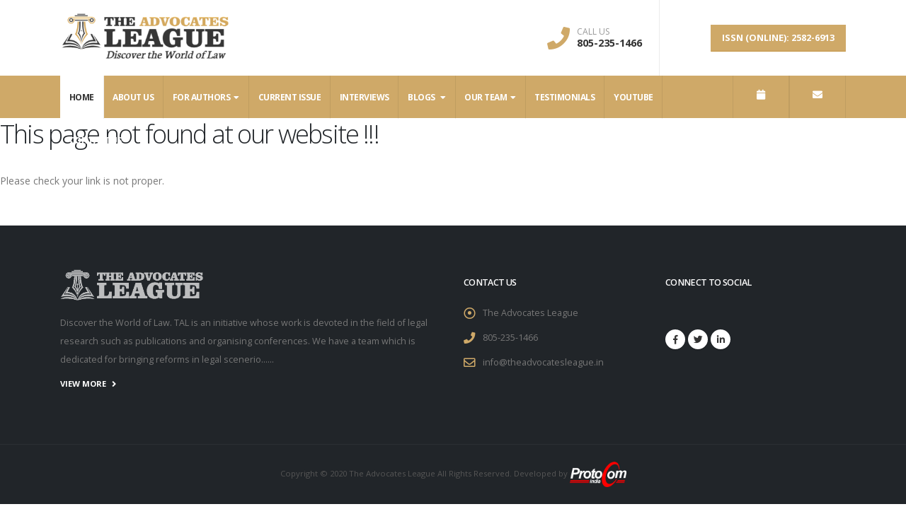

--- FILE ---
content_type: text/html; charset=UTF-8
request_url: https://theadvocatesleague.in/assets/pdf/researches/SWAMI_VIVEKANANDA%EF%BF%BD%EF%BF%BD%EF%BF%BDS_VISION_MESSAGE_TO_YOUTH_by_Shreesh_Pathak.pdf
body_size: 4270
content:



<!DOCTYPE html>
<html>

<head>

	<!-- Basic -->
	<meta charset="utf-8">
	<meta http-equiv="X-UA-Compatible" content="IE=edge">

	<title>The Advocates League welcomes to You</title>

	<meta name="keywords" content="The Advocates League, The Advocates League articles">
	<meta name="description" content="The Advocates League is the best Research and Publication website related to research papers, case studies, academic project works, scholarly articles, academic articles, original or extended version of previously published papers in scholarly journals, and basic advances in the fields of Law and Management. ">
	<meta name="author" content="protocomindia.com">

	<!-- Favicon -->
	<link rel="shortcut icon" href="img/favicon.ico" type="image/x-icon" />
	<link rel="apple-touch-icon" href="img/apple-touch-icon.png">

	<!-- Mobile Metas -->
	<meta name="viewport" content="width=device-width, initial-scale=1, minimum-scale=1.0, shrink-to-fit=no">

	<!-- Web Fonts  -->
	<link href="https://fonts.googleapis.com/css?family=Open+Sans:300,400,600,700,800%7CShadows+Into+Light" rel="stylesheet" type="text/css">

	<!-- Vendor CSS -->
	<link rel="stylesheet" href="https://theadvocatesleague.in/assets/vendor/bootstrap/css/bootstrap.min.css">
	<link rel="stylesheet" href="https://theadvocatesleague.in/assets/vendor/fontawesome-free/css/all.min.css">
	<link rel="stylesheet" href="https://theadvocatesleague.in/assets/vendor/animate/animate.min.css">
	<link rel="stylesheet" href="https://theadvocatesleague.in/assets/vendor/simple-line-icons/css/simple-line-icons.min.css">
	<link rel="stylesheet" href="https://theadvocatesleague.in/assets/vendor/owl.carousel/assets/owl.carousel.min.css">
	<link rel="stylesheet" href="https://theadvocatesleague.in/assets/vendor/owl.carousel/assets/owl.theme.default.min.css">
	<link rel="stylesheet" href="https://theadvocatesleague.in/assets/vendor/magnific-popup/magnific-popup.min.css">

	<!-- Theme CSS -->
	<link rel="stylesheet" href="https://theadvocatesleague.in/assets/css/theme.css">
	<link rel="stylesheet" href="https://theadvocatesleague.in/assets/css/theme-elements.css">
	<link rel="stylesheet" href="https://theadvocatesleague.in/assets/css/theme-blog.css">
	<link rel="stylesheet" href="https://theadvocatesleague.in/assets/css/theme-shop.css">

	<!-- Current Page CSS -->
	<link rel="stylesheet" href="https://theadvocatesleague.in/assets/vendor/rs-plugin/css/settings.css">
	<link rel="stylesheet" href="https://theadvocatesleague.in/assets/vendor/rs-plugin/css/layers.css">
	<link rel="stylesheet" href="https://theadvocatesleague.in/assets/vendor/rs-plugin/css/navigation.css">

	<!-- Demo CSS -->
	<link rel="stylesheet" href="https://theadvocatesleague.in/assets/css/demos/demo-law-firm.css">

	<!-- Skin CSS -->
	<link rel="stylesheet" href="https://theadvocatesleague.in/assets/css/skins/skin-law-firm.css">

	<!-- Theme Custom CSS -->
	<link rel="stylesheet" href="https://theadvocatesleague.in/assets/css/custom.css">

	<!-- Head Libs -->
	<script src="https://theadvocatesleague.in/assets/vendor/modernizr/modernizr.min.js"></script>

	<meta property="og:url" content="https://theadvocatesleague.in/assets/images/law-firm/logo.png" />

	

	<!-- Global site tag (gtag.js) - Google Analytics -->
	<script async src="https://www.googletagmanager.com/gtag/js?id=UA-154197440-1"></script>
	<script>
		window.dataLayer = window.dataLayer || [];

		function gtag() {
			dataLayer.push(arguments);
		}
		gtag('js', new Date());

		gtag('config', 'UA-154197440-1');
	</script>


</head>

<body>

	<div id="fb-root"></div>
	<script async defer crossorigin="anonymous" src="https://connect.facebook.net/en_GB/sdk.js#xfbml=1&version=v6.0"></script>



	<div class="body">
		<header id="header" data-plugin-options="{'stickyEnabled': true, 'stickyEnableOnBoxed': true, 'stickyEnableOnMobile': true, 'stickyStartAt': 118, 'stickySetTop': '-118px', 'stickyChangeLogo': false}">
			<div class="header-body border-color-primary border-top-0 box-shadow-none">
				<div class="header-container container z-index-2">
					<div class="header-row">
						<div class="header-column">
							<div class="header-row">
								<div class="header-logo d-none d-md-block">
									<a href="https://theadvocatesleague.in/">
										<img widthh="243" height="85" data-sticky-width="112" data-sticky-height="37" data-sticky-top="86" src="https://theadvocatesleague.in/assets/images/law-firm/logo.png">
									</a>
								</div>
								<div class="header-logo d-md-none">
									<a href="https://theadvocatesleague.in/">
										<img height="66" src="https://theadvocatesleague.in/assets/images/law-firm/logo.png">
									</a>
								</div>
							</div>
						</div>
						<div class="header-column justify-content-end">
							<div class="header-row h-100">
								<ul class="header-extra-info d-flex h-100 align-items-center">
									<li class="align-items-center h-100 py-4 header-border-right pr-4 d-none d-md-inline-flex">
										<div class="header-extra-info-text h-100 py-2">
											<div class="feature-box feature-box-style-2 align-items-center">
												<div class="feature-box-icon">
													<i class="fa fa-phone text-7 p-relative"></i>
												</div>
												<div class="feature-box-info pl-1">
													<label>CALL US </label>
													<strong><a href="#"> 805-235-1466 </strong>
												</div>
											</div>
										</div>
									</li>
									<li class="align-items-center h-100 py-4">
										<div class="header-extra-info-text h-100 py-2">
											<div class="feature-box feature-box-style-2 align-items-center">
												<div class="feature-box-icon d-none d-sm-block">

												</div>
												<div class="feature-box-info pl-1">

													<a class="btn btn-primary">
														<font color="white"> <b> ISSN (ONLINE): 2582-6913 </b> </marquee>
														</font>
													</a>

												</div>
											</div>
										</div>
									</li>
								</ul>
							</div>
						</div>
					</div>
				</div>
				<div class="header-nav-bar bg-primary" data-sticky-header-style="{'minResolution': 991}" data-sticky-header-style-active="{'background-color': 'transparent'}" data-sticky-header-style-deactive="{'background-color': '#0088cc'}">
					<div class="container">
						<div class="header-row">
							<div class="header-column">
								<div class="header-row">
									<div class="header-column">
										<div class="header-nav header-nav-stripe header-nav-divisor header-nav-force-light-text justify-content-start" data-sticky-header-style="{'minResolution': 991}" data-sticky-header-style-active="{'margin-left': '0px'}" data-sticky-header-style-deactive="{'margin-left': '0'}">

											<div class="header-nav-main header-nav-main-square header-nav-main-effect-1 header-nav-main-sub-effect-1">
												<nav class="collapse">
													<ul class="nav nav-pills" id="mainNav">
														<li class="dropdown dropdown-full-color dropdown-light">
															<a class="dropdown-item  active" href="https://theadvocatesleague.in/">
																Home
															</a>
														</li>
														<li class="dropdown dropdown-full-color dropdown-light">
															<a class="dropdown-item  " href="https://theadvocatesleague.in/aboutus.html">
																About Us
															</a>
														</li>
														<li class="dropdown dropdown-full-color dropdown-light">
															<a class="nav-link dropdown-toggle  " href="#">
																For Authors&nbsp;&nbsp;<i class="fa fa-caret-down d-none d-lg-block" aria-hidden="true"></i>
															</a>
															<ul class="dropdown-menu">
																<li class="dropdown-full-color dropdown-light">
																	<a class="dropdown-item" href="https://theadvocatesleague.in/forauthors/sguidelines.html">
																		Submission Guidelines
																	</a>
																</li>
																<li class="dropdown-full-color dropdown-light">
																	<a class="dropdown-item" href="https://theadvocatesleague.in/papers/submitPaper.html">
																		Submit Your Paper
																	</a>
																</li>

																<li class="dropdown-full-color dropdown-light">
																	<a class="dropdown-item" href="https://theadvocatesleague.in/certificates.html">
																		Download Certificate
																	</a>
																</li>
																<!--
                                                                     <li class="dropdown-full-color dropdown-light">
                                                                    	<a class="dropdown-item" href="https://theadvocatesleague.in/forauthors/checkpaper.html">
                                                                        Check Paper Status
                                                                        </a>
                                                                     </li>
                                                                 	-->
															</ul>
														</li>




														<li class="dropdown dropdown-full-color dropdown-light">
															<a class="dropdown-item  " href="https://theadvocatesleague.in/researches/listing.html">
																Current Issue
															</a>
														</li>

														<li class="dropdown dropdown-full-color dropdown-light">
															<a class="dropdown-item  " href="https://theadvocatesleague.in/interviews/listing.html">
																Interviews
															</a>
														</li>


														<li class="dropdown dropdown-full-color dropdown-light">
															<a class="nav-link dropdown-toggle  " href="#">
																Blogs &nbsp;&nbsp;<i class="fa fa-caret-down d-none d-lg-block" aria-hidden="true"></i>
															</a>
															<ul class="dropdown-menu">
																<li class="dropdown-full-color dropdown-light">
																	<a class="dropdown-item  " href="https://theadvocatesleague.in/blogs/listing.html">
																		All BLOGS
																	</a>
																</li>
																<li class="dropdown-full-color dropdown-light">
																	<a class="dropdown-item" href="https://theadvocatesleague.in/forauthors/checkpaper.html">
																		Submit Your Blog
																	</a>
																</li>
																<!--
                                                                     <li class="dropdown-full-color dropdown-light">
                                                                    	<a class="dropdown-item" href="https://theadvocatesleague.in/forauthors/checkpaper.html">
                                                                        Check Paper Status
                                                                        </a>
                                                                     </li>
                                                                 	-->
															</ul>
														</li>




														<li class="dropdown dropdown-full-color dropdown-light">
															<a class="nav-link dropdown-toggle  " href="#">
																Our Team&nbsp;&nbsp;<i class="fa fa-caret-down d-none d-lg-block" aria-hidden="true"></i>
															</a>

															<ul class="dropdown-menu">
														</li>
														<li class="dropdown-full-color dropdown-light">
															<a class="dropdown-item" href="https://theadvocatesleague.in/talteam/HACouncil.html">
																Honorary Advisory Council
															</a>
														</li>

														<li class="dropdown-full-color dropdown-light">
															<a class="dropdown-item" href="https://theadvocatesleague.in/talteam/advisory.html">
																Advisory Council
															</a>
														</li>

														<li class="dropdown-full-color dropdown-light">
															<a class="dropdown-item" href="https://theadvocatesleague.in/talteam/patronchief.html">
																Patron-in-Chief
															</a>
														</li>


														<li class="dropdown-full-color dropdown-light">
															<a class="dropdown-item" href="https://theadvocatesleague.in/talteam/EditorChief.html">
																Editor-in-Chief
															</a>
														</li>


														<li class="dropdown-full-color dropdown-light">
															<a class="dropdown-item" href="https://theadvocatesleague.in/talteam/editorial.html">
																Editorial Board
															</a>
														</li>
														<li class="dropdown-full-color dropdown-light">
															<a class="dropdown-item" href="https://theadvocatesleague.in/talteam/ecommittee.html">
																Executive Committee
															</a>
														</li>

														<li class="dropdown-full-color dropdown-light">
															<a class="dropdown-item" href="https://theadvocatesleague.in/talteam/Associates.html">
																Associates
															</a>
														</li>


														<li class="dropdown-full-color dropdown-light">
															<a class="dropdown-item" href="https://theadvocatesleague.in/talteam/comitteeAdministrator.html">
																Committee of Administrator
															</a>
														</li>

														<li class="dropdown-full-color dropdown-light">
															<a class="dropdown-item" href="https://theadvocatesleague.in/talteam/dgCouncil.html">
																DG-in-Council
															</a>
														</li>



														<li class="dropdown-full-color dropdown-light">
															<a class="dropdown-item" href="https://theadvocatesleague.in/talteam/bdirector.html">
																Board of Directors
															</a>
														</li>
														<li class="dropdown-full-color dropdown-light">
															<a class="dropdown-item" href="https://theadvocatesleague.in/talteam/CampusAmbassadors.html">
																Campus Ambassadors
															</a>
														</li>

														<li class="dropdown-full-color dropdown-light">
															<a class="dropdown-item" href="https://theadvocatesleague.in/talteam/Members.html">
																Members
															</a>


													</ul>
													</li>




													<li class="dropdown dropdown-full-color dropdown-light">
														<a class="dropdown-item  " href="https://theadvocatesleague.in/testimonials.html">
															Testimonials
														</a>
													</li>
													<li class="dropdown dropdown-full-color dropdown-light">
														<a class="dropdown-item" href="https://www.youtube.com/channel/UC3T15YAIRyR0zIUw0Eqg2tg">
															Youtube
														</a>
													</li>
													<li class="dropdown dropdown-full-color dropdown-light">
														<a class="dropdown-item  " href="https://theadvocatesleague.in/contactus.html">
															Contact Us
														</a>
													</li>


													</ul>
												</nav>
											</div>
										</div>
									</div>

									<a class="emailbtn " href="https://theadvocatesleague.in/forauthors/submitpaper.html" ) ?>
										<i class="fa fa-calendar"> </i>
									</a>


									<a class="emailbtn" href="https://theadvocatesleague.in/webmail" target="_blank">
										<i class="fa fa-envelope"></i>
									</a>

									<button class="btn header-btn-collapse-nav" data-toggle="collapse" data-target=".header-nav-main nav">
										<i class="fas fa-bars"></i>
									</button>
								</div>
							</div>
						</div>
					</div>
				</div>
			</div>
		</header>

		<div role="main" class="main">
			<h1>This page not found at our website !!!</h1><p>Please check your link is not proper.</p>		</div>

		<footer id="footer" class="border-top-0">
			<div class="container py-4">
				<div class="row py-5">
					<div class="col-md-6 mb-4 mb-lg-0">
						<a href="index.html" class="logo pr-0 pr-lg-3 mb-3">
							<img alt="The Advocates League" src="https://theadvocatesleague.in/assets/images/law-firm/logo-law-firm-footer.png" class="opacity-7 top-auto bottom-10" height="45">
						</a>
						<p class="mt-2 mb-2">Discover the World of Law. TAL is an initiative whose work is devoted in the field of legal research such as publications and organising conferences. We have a team which is dedicated for bringing reforms in legal scenerio...... </p>
						<p class="mb-0"><a href="https://theadvocatesleague.in/aboutus.html" class="btn-flat btn-xs text-color-light"><strong class="text-2">VIEW MORE</strong><i class="fas fa-angle-right p-relative top-1 pl-2"></i></a></p>
					</div>
					<div class="col-md-3 mb-4 mb-lg-0">
						<h5 class="text-3 mb-3">CONTACT US</h5>
						<ul class="list list-icons list-icons-lg">
							<li class="mb-1"><i class="far fa-dot-circle text-color-primary"></i>
								<p class="m-0">The Advocates League</p>
							</li>
							<li class="mb-1"><i class="fas fa-phone text-color-primary"></i>
								<p class="m-0"><a href="#">805-235-1466</a></p>
							</li>
							<li class="mb-1"><i class="far fa-envelope text-color-primary"></i>
								<p class="m-0"><a href="#">info@theadvocatesleague.in</a></p>
							</li>
						</ul>
					</div>

					<div class="col-md-3">
						<h5 class="text-3 mb-3">CONNECT TO SOCIAL</h5>
						<div class="fb-page" data-href="https://www.facebook.com/theadvocatesleague/" data-tabs="" data-width="" data-height="" data-small-header="false" data-adapt-container-width="true" data-hide-cover="false" data-show-facepile="false">
							<blockquote cite="https://www.facebook.com/theadvocatesleague/" class="fb-xfbml-parse-ignore"><a href="https://www.facebook.com/theadvocatesleague/">The Advocates League</a></blockquote>
						</div>
						<ul class="header-social-icons social-icons mt-3">
							<li class="social-icons-facebook"><a href="https://m.facebook.com/theadvocatesleague/" target="_blank" title="Facebook"><i class="fab fa-facebook-f"></i></a></li>
							<li class="social-icons-twitter"><a href="https://twitter.com/AdvocatesLeague?s=08" target="_blank" title="Twitter"><i class="fab fa-twitter"></i></a></li>
							<li class="social-icons-linkedin"><a href="https://www.linkedin.com/in/the-advocates-league-b786341a0" target="_blank" title="Linkedin"><i class="fab fa-linkedin-in"></i></a></li>
						</ul>
					</div>
				</div>
			</div>
			<div class="footer-copyright footer-copyright-style-2">
				<div class="container pyy-2">
					<div class="row py-4">
						<div class="col d-flex align-items-center justify-content-center">
							<p align="center">Copyright © 2020 The Advocates League All Rights Reserved. Developed by <a href="http://protocomindia.com" target="_blank"><img src="http://protocomindia.com/assets/images/logo.png" title="ProtoCom India - A web development Company." width="80"></a></p>
						</div>
					</div>
				</div>
			</div>
		</footer>
	</div>

	<!-- Vendor -->
	<script src="https://theadvocatesleague.in/assets/vendor/jquery/jquery.min.js"></script>
	<script src="https://theadvocatesleague.in/assets/vendor/jquery.appear/jquery.appear.min.js"></script>
	<script src="https://theadvocatesleague.in/assets/vendor/jquery.easing/jquery.easing.min.js"></script>
	<script src="https://theadvocatesleague.in/assets/vendor/jquery.cookie/jquery.cookie.min.js"></script>
	<script src="https://theadvocatesleague.in/assets/vendor/popper/umd/popper.min.js"></script>
	<script src="https://theadvocatesleague.in/assets/vendor/bootstrap/js/bootstrap.min.js"></script>
	<script src="https://theadvocatesleague.in/assets/vendor/common/common.min.js"></script>
	<script src="https://theadvocatesleague.in/assets/vendor/jquery.validation/jquery.validate.min.js"></script>
	<script src="https://theadvocatesleague.in/assets/vendor/jquery.easy-pie-chart/jquery.easypiechart.min.js"></script>
	<script src="https://theadvocatesleague.in/assets/vendor/jquery.gmap/jquery.gmap.min.js"></script>
	<script src="https://theadvocatesleague.in/assets/vendor/jquery.lazyload/jquery.lazyload.min.js"></script>
	<script src="https://theadvocatesleague.in/assets/vendor/isotope/jquery.isotope.min.js"></script>
	<script src="https://theadvocatesleague.in/assets/vendor/owl.carousel/owl.carousel.min.js"></script>
	<script src="https://theadvocatesleague.in/assets/vendor/magnific-popup/jquery.magnific-popup.min.js"></script>
	<script src="https://theadvocatesleague.in/assets/vendor/vide/jquery.vide.min.js"></script>
	<script src="https://theadvocatesleague.in/assets/vendor/vivus/vivus.min.js"></script>

	<!-- Theme Base, Components and Settings -->
	<script src="https://theadvocatesleague.in/assets/js/theme.js"></script>

	<!-- Current Page Vendor and Views -->
	<script src="https://theadvocatesleague.in/assets/vendor/rs-plugin/js/jquery.themepunch.tools.min.js"></script>
	<script src="https://theadvocatesleague.in/assets/vendor/rs-plugin/js/jquery.themepunch.revolution.min.js"></script>

	<!-- Current Page Vendor and Views -->
	<script src="https://theadvocatesleague.in/assets/js/views/view.contact.js"></script>

	<!-- Demo -->
	<script src="https://theadvocatesleague.in/assets/js/demos/demo-law-firm.js"></script>

	<!-- Theme Custom -->
	<script src="https://theadvocatesleague.in/assets/js/custom.js"></script>

	<!-- Theme Initialization Files -->
	<script src="https://theadvocatesleague.in/assets/js/theme.init.js"></script>


</body>

</html>

--- FILE ---
content_type: text/html; charset=UTF-8
request_url: https://theadvocatesleague.in/assets/css/demos/demo-law-firm.css
body_size: 4270
content:



<!DOCTYPE html>
<html>

<head>

	<!-- Basic -->
	<meta charset="utf-8">
	<meta http-equiv="X-UA-Compatible" content="IE=edge">

	<title>The Advocates League welcomes to You</title>

	<meta name="keywords" content="The Advocates League, The Advocates League articles">
	<meta name="description" content="The Advocates League is the best Research and Publication website related to research papers, case studies, academic project works, scholarly articles, academic articles, original or extended version of previously published papers in scholarly journals, and basic advances in the fields of Law and Management. ">
	<meta name="author" content="protocomindia.com">

	<!-- Favicon -->
	<link rel="shortcut icon" href="img/favicon.ico" type="image/x-icon" />
	<link rel="apple-touch-icon" href="img/apple-touch-icon.png">

	<!-- Mobile Metas -->
	<meta name="viewport" content="width=device-width, initial-scale=1, minimum-scale=1.0, shrink-to-fit=no">

	<!-- Web Fonts  -->
	<link href="https://fonts.googleapis.com/css?family=Open+Sans:300,400,600,700,800%7CShadows+Into+Light" rel="stylesheet" type="text/css">

	<!-- Vendor CSS -->
	<link rel="stylesheet" href="https://theadvocatesleague.in/assets/vendor/bootstrap/css/bootstrap.min.css">
	<link rel="stylesheet" href="https://theadvocatesleague.in/assets/vendor/fontawesome-free/css/all.min.css">
	<link rel="stylesheet" href="https://theadvocatesleague.in/assets/vendor/animate/animate.min.css">
	<link rel="stylesheet" href="https://theadvocatesleague.in/assets/vendor/simple-line-icons/css/simple-line-icons.min.css">
	<link rel="stylesheet" href="https://theadvocatesleague.in/assets/vendor/owl.carousel/assets/owl.carousel.min.css">
	<link rel="stylesheet" href="https://theadvocatesleague.in/assets/vendor/owl.carousel/assets/owl.theme.default.min.css">
	<link rel="stylesheet" href="https://theadvocatesleague.in/assets/vendor/magnific-popup/magnific-popup.min.css">

	<!-- Theme CSS -->
	<link rel="stylesheet" href="https://theadvocatesleague.in/assets/css/theme.css">
	<link rel="stylesheet" href="https://theadvocatesleague.in/assets/css/theme-elements.css">
	<link rel="stylesheet" href="https://theadvocatesleague.in/assets/css/theme-blog.css">
	<link rel="stylesheet" href="https://theadvocatesleague.in/assets/css/theme-shop.css">

	<!-- Current Page CSS -->
	<link rel="stylesheet" href="https://theadvocatesleague.in/assets/vendor/rs-plugin/css/settings.css">
	<link rel="stylesheet" href="https://theadvocatesleague.in/assets/vendor/rs-plugin/css/layers.css">
	<link rel="stylesheet" href="https://theadvocatesleague.in/assets/vendor/rs-plugin/css/navigation.css">

	<!-- Demo CSS -->
	<link rel="stylesheet" href="https://theadvocatesleague.in/assets/css/demos/demo-law-firm.css">

	<!-- Skin CSS -->
	<link rel="stylesheet" href="https://theadvocatesleague.in/assets/css/skins/skin-law-firm.css">

	<!-- Theme Custom CSS -->
	<link rel="stylesheet" href="https://theadvocatesleague.in/assets/css/custom.css">

	<!-- Head Libs -->
	<script src="https://theadvocatesleague.in/assets/vendor/modernizr/modernizr.min.js"></script>

	<meta property="og:url" content="https://theadvocatesleague.in/assets/images/law-firm/logo.png" />

	

	<!-- Global site tag (gtag.js) - Google Analytics -->
	<script async src="https://www.googletagmanager.com/gtag/js?id=UA-154197440-1"></script>
	<script>
		window.dataLayer = window.dataLayer || [];

		function gtag() {
			dataLayer.push(arguments);
		}
		gtag('js', new Date());

		gtag('config', 'UA-154197440-1');
	</script>


</head>

<body>

	<div id="fb-root"></div>
	<script async defer crossorigin="anonymous" src="https://connect.facebook.net/en_GB/sdk.js#xfbml=1&version=v6.0"></script>



	<div class="body">
		<header id="header" data-plugin-options="{'stickyEnabled': true, 'stickyEnableOnBoxed': true, 'stickyEnableOnMobile': true, 'stickyStartAt': 118, 'stickySetTop': '-118px', 'stickyChangeLogo': false}">
			<div class="header-body border-color-primary border-top-0 box-shadow-none">
				<div class="header-container container z-index-2">
					<div class="header-row">
						<div class="header-column">
							<div class="header-row">
								<div class="header-logo d-none d-md-block">
									<a href="https://theadvocatesleague.in/">
										<img widthh="243" height="85" data-sticky-width="112" data-sticky-height="37" data-sticky-top="86" src="https://theadvocatesleague.in/assets/images/law-firm/logo.png">
									</a>
								</div>
								<div class="header-logo d-md-none">
									<a href="https://theadvocatesleague.in/">
										<img height="66" src="https://theadvocatesleague.in/assets/images/law-firm/logo.png">
									</a>
								</div>
							</div>
						</div>
						<div class="header-column justify-content-end">
							<div class="header-row h-100">
								<ul class="header-extra-info d-flex h-100 align-items-center">
									<li class="align-items-center h-100 py-4 header-border-right pr-4 d-none d-md-inline-flex">
										<div class="header-extra-info-text h-100 py-2">
											<div class="feature-box feature-box-style-2 align-items-center">
												<div class="feature-box-icon">
													<i class="fa fa-phone text-7 p-relative"></i>
												</div>
												<div class="feature-box-info pl-1">
													<label>CALL US </label>
													<strong><a href="#"> 805-235-1466 </strong>
												</div>
											</div>
										</div>
									</li>
									<li class="align-items-center h-100 py-4">
										<div class="header-extra-info-text h-100 py-2">
											<div class="feature-box feature-box-style-2 align-items-center">
												<div class="feature-box-icon d-none d-sm-block">

												</div>
												<div class="feature-box-info pl-1">

													<a class="btn btn-primary">
														<font color="white"> <b> ISSN (ONLINE): 2582-6913 </b> </marquee>
														</font>
													</a>

												</div>
											</div>
										</div>
									</li>
								</ul>
							</div>
						</div>
					</div>
				</div>
				<div class="header-nav-bar bg-primary" data-sticky-header-style="{'minResolution': 991}" data-sticky-header-style-active="{'background-color': 'transparent'}" data-sticky-header-style-deactive="{'background-color': '#0088cc'}">
					<div class="container">
						<div class="header-row">
							<div class="header-column">
								<div class="header-row">
									<div class="header-column">
										<div class="header-nav header-nav-stripe header-nav-divisor header-nav-force-light-text justify-content-start" data-sticky-header-style="{'minResolution': 991}" data-sticky-header-style-active="{'margin-left': '0px'}" data-sticky-header-style-deactive="{'margin-left': '0'}">

											<div class="header-nav-main header-nav-main-square header-nav-main-effect-1 header-nav-main-sub-effect-1">
												<nav class="collapse">
													<ul class="nav nav-pills" id="mainNav">
														<li class="dropdown dropdown-full-color dropdown-light">
															<a class="dropdown-item  active" href="https://theadvocatesleague.in/">
																Home
															</a>
														</li>
														<li class="dropdown dropdown-full-color dropdown-light">
															<a class="dropdown-item  " href="https://theadvocatesleague.in/aboutus.html">
																About Us
															</a>
														</li>
														<li class="dropdown dropdown-full-color dropdown-light">
															<a class="nav-link dropdown-toggle  " href="#">
																For Authors&nbsp;&nbsp;<i class="fa fa-caret-down d-none d-lg-block" aria-hidden="true"></i>
															</a>
															<ul class="dropdown-menu">
																<li class="dropdown-full-color dropdown-light">
																	<a class="dropdown-item" href="https://theadvocatesleague.in/forauthors/sguidelines.html">
																		Submission Guidelines
																	</a>
																</li>
																<li class="dropdown-full-color dropdown-light">
																	<a class="dropdown-item" href="https://theadvocatesleague.in/papers/submitPaper.html">
																		Submit Your Paper
																	</a>
																</li>

																<li class="dropdown-full-color dropdown-light">
																	<a class="dropdown-item" href="https://theadvocatesleague.in/certificates.html">
																		Download Certificate
																	</a>
																</li>
																<!--
                                                                     <li class="dropdown-full-color dropdown-light">
                                                                    	<a class="dropdown-item" href="https://theadvocatesleague.in/forauthors/checkpaper.html">
                                                                        Check Paper Status
                                                                        </a>
                                                                     </li>
                                                                 	-->
															</ul>
														</li>




														<li class="dropdown dropdown-full-color dropdown-light">
															<a class="dropdown-item  " href="https://theadvocatesleague.in/researches/listing.html">
																Current Issue
															</a>
														</li>

														<li class="dropdown dropdown-full-color dropdown-light">
															<a class="dropdown-item  " href="https://theadvocatesleague.in/interviews/listing.html">
																Interviews
															</a>
														</li>


														<li class="dropdown dropdown-full-color dropdown-light">
															<a class="nav-link dropdown-toggle  " href="#">
																Blogs &nbsp;&nbsp;<i class="fa fa-caret-down d-none d-lg-block" aria-hidden="true"></i>
															</a>
															<ul class="dropdown-menu">
																<li class="dropdown-full-color dropdown-light">
																	<a class="dropdown-item  " href="https://theadvocatesleague.in/blogs/listing.html">
																		All BLOGS
																	</a>
																</li>
																<li class="dropdown-full-color dropdown-light">
																	<a class="dropdown-item" href="https://theadvocatesleague.in/forauthors/checkpaper.html">
																		Submit Your Blog
																	</a>
																</li>
																<!--
                                                                     <li class="dropdown-full-color dropdown-light">
                                                                    	<a class="dropdown-item" href="https://theadvocatesleague.in/forauthors/checkpaper.html">
                                                                        Check Paper Status
                                                                        </a>
                                                                     </li>
                                                                 	-->
															</ul>
														</li>




														<li class="dropdown dropdown-full-color dropdown-light">
															<a class="nav-link dropdown-toggle  " href="#">
																Our Team&nbsp;&nbsp;<i class="fa fa-caret-down d-none d-lg-block" aria-hidden="true"></i>
															</a>

															<ul class="dropdown-menu">
														</li>
														<li class="dropdown-full-color dropdown-light">
															<a class="dropdown-item" href="https://theadvocatesleague.in/talteam/HACouncil.html">
																Honorary Advisory Council
															</a>
														</li>

														<li class="dropdown-full-color dropdown-light">
															<a class="dropdown-item" href="https://theadvocatesleague.in/talteam/advisory.html">
																Advisory Council
															</a>
														</li>

														<li class="dropdown-full-color dropdown-light">
															<a class="dropdown-item" href="https://theadvocatesleague.in/talteam/patronchief.html">
																Patron-in-Chief
															</a>
														</li>


														<li class="dropdown-full-color dropdown-light">
															<a class="dropdown-item" href="https://theadvocatesleague.in/talteam/EditorChief.html">
																Editor-in-Chief
															</a>
														</li>


														<li class="dropdown-full-color dropdown-light">
															<a class="dropdown-item" href="https://theadvocatesleague.in/talteam/editorial.html">
																Editorial Board
															</a>
														</li>
														<li class="dropdown-full-color dropdown-light">
															<a class="dropdown-item" href="https://theadvocatesleague.in/talteam/ecommittee.html">
																Executive Committee
															</a>
														</li>

														<li class="dropdown-full-color dropdown-light">
															<a class="dropdown-item" href="https://theadvocatesleague.in/talteam/Associates.html">
																Associates
															</a>
														</li>


														<li class="dropdown-full-color dropdown-light">
															<a class="dropdown-item" href="https://theadvocatesleague.in/talteam/comitteeAdministrator.html">
																Committee of Administrator
															</a>
														</li>

														<li class="dropdown-full-color dropdown-light">
															<a class="dropdown-item" href="https://theadvocatesleague.in/talteam/dgCouncil.html">
																DG-in-Council
															</a>
														</li>



														<li class="dropdown-full-color dropdown-light">
															<a class="dropdown-item" href="https://theadvocatesleague.in/talteam/bdirector.html">
																Board of Directors
															</a>
														</li>
														<li class="dropdown-full-color dropdown-light">
															<a class="dropdown-item" href="https://theadvocatesleague.in/talteam/CampusAmbassadors.html">
																Campus Ambassadors
															</a>
														</li>

														<li class="dropdown-full-color dropdown-light">
															<a class="dropdown-item" href="https://theadvocatesleague.in/talteam/Members.html">
																Members
															</a>


													</ul>
													</li>




													<li class="dropdown dropdown-full-color dropdown-light">
														<a class="dropdown-item  " href="https://theadvocatesleague.in/testimonials.html">
															Testimonials
														</a>
													</li>
													<li class="dropdown dropdown-full-color dropdown-light">
														<a class="dropdown-item" href="https://www.youtube.com/channel/UC3T15YAIRyR0zIUw0Eqg2tg">
															Youtube
														</a>
													</li>
													<li class="dropdown dropdown-full-color dropdown-light">
														<a class="dropdown-item  " href="https://theadvocatesleague.in/contactus.html">
															Contact Us
														</a>
													</li>


													</ul>
												</nav>
											</div>
										</div>
									</div>

									<a class="emailbtn " href="https://theadvocatesleague.in/forauthors/submitpaper.html" ) ?>
										<i class="fa fa-calendar"> </i>
									</a>


									<a class="emailbtn" href="https://theadvocatesleague.in/webmail" target="_blank">
										<i class="fa fa-envelope"></i>
									</a>

									<button class="btn header-btn-collapse-nav" data-toggle="collapse" data-target=".header-nav-main nav">
										<i class="fas fa-bars"></i>
									</button>
								</div>
							</div>
						</div>
					</div>
				</div>
			</div>
		</header>

		<div role="main" class="main">
			<h1>This page not found at our website !!!</h1><p>Please check your link is not proper.</p>		</div>

		<footer id="footer" class="border-top-0">
			<div class="container py-4">
				<div class="row py-5">
					<div class="col-md-6 mb-4 mb-lg-0">
						<a href="index.html" class="logo pr-0 pr-lg-3 mb-3">
							<img alt="The Advocates League" src="https://theadvocatesleague.in/assets/images/law-firm/logo-law-firm-footer.png" class="opacity-7 top-auto bottom-10" height="45">
						</a>
						<p class="mt-2 mb-2">Discover the World of Law. TAL is an initiative whose work is devoted in the field of legal research such as publications and organising conferences. We have a team which is dedicated for bringing reforms in legal scenerio...... </p>
						<p class="mb-0"><a href="https://theadvocatesleague.in/aboutus.html" class="btn-flat btn-xs text-color-light"><strong class="text-2">VIEW MORE</strong><i class="fas fa-angle-right p-relative top-1 pl-2"></i></a></p>
					</div>
					<div class="col-md-3 mb-4 mb-lg-0">
						<h5 class="text-3 mb-3">CONTACT US</h5>
						<ul class="list list-icons list-icons-lg">
							<li class="mb-1"><i class="far fa-dot-circle text-color-primary"></i>
								<p class="m-0">The Advocates League</p>
							</li>
							<li class="mb-1"><i class="fas fa-phone text-color-primary"></i>
								<p class="m-0"><a href="#">805-235-1466</a></p>
							</li>
							<li class="mb-1"><i class="far fa-envelope text-color-primary"></i>
								<p class="m-0"><a href="#">info@theadvocatesleague.in</a></p>
							</li>
						</ul>
					</div>

					<div class="col-md-3">
						<h5 class="text-3 mb-3">CONNECT TO SOCIAL</h5>
						<div class="fb-page" data-href="https://www.facebook.com/theadvocatesleague/" data-tabs="" data-width="" data-height="" data-small-header="false" data-adapt-container-width="true" data-hide-cover="false" data-show-facepile="false">
							<blockquote cite="https://www.facebook.com/theadvocatesleague/" class="fb-xfbml-parse-ignore"><a href="https://www.facebook.com/theadvocatesleague/">The Advocates League</a></blockquote>
						</div>
						<ul class="header-social-icons social-icons mt-3">
							<li class="social-icons-facebook"><a href="https://m.facebook.com/theadvocatesleague/" target="_blank" title="Facebook"><i class="fab fa-facebook-f"></i></a></li>
							<li class="social-icons-twitter"><a href="https://twitter.com/AdvocatesLeague?s=08" target="_blank" title="Twitter"><i class="fab fa-twitter"></i></a></li>
							<li class="social-icons-linkedin"><a href="https://www.linkedin.com/in/the-advocates-league-b786341a0" target="_blank" title="Linkedin"><i class="fab fa-linkedin-in"></i></a></li>
						</ul>
					</div>
				</div>
			</div>
			<div class="footer-copyright footer-copyright-style-2">
				<div class="container pyy-2">
					<div class="row py-4">
						<div class="col d-flex align-items-center justify-content-center">
							<p align="center">Copyright © 2020 The Advocates League All Rights Reserved. Developed by <a href="http://protocomindia.com" target="_blank"><img src="http://protocomindia.com/assets/images/logo.png" title="ProtoCom India - A web development Company." width="80"></a></p>
						</div>
					</div>
				</div>
			</div>
		</footer>
	</div>

	<!-- Vendor -->
	<script src="https://theadvocatesleague.in/assets/vendor/jquery/jquery.min.js"></script>
	<script src="https://theadvocatesleague.in/assets/vendor/jquery.appear/jquery.appear.min.js"></script>
	<script src="https://theadvocatesleague.in/assets/vendor/jquery.easing/jquery.easing.min.js"></script>
	<script src="https://theadvocatesleague.in/assets/vendor/jquery.cookie/jquery.cookie.min.js"></script>
	<script src="https://theadvocatesleague.in/assets/vendor/popper/umd/popper.min.js"></script>
	<script src="https://theadvocatesleague.in/assets/vendor/bootstrap/js/bootstrap.min.js"></script>
	<script src="https://theadvocatesleague.in/assets/vendor/common/common.min.js"></script>
	<script src="https://theadvocatesleague.in/assets/vendor/jquery.validation/jquery.validate.min.js"></script>
	<script src="https://theadvocatesleague.in/assets/vendor/jquery.easy-pie-chart/jquery.easypiechart.min.js"></script>
	<script src="https://theadvocatesleague.in/assets/vendor/jquery.gmap/jquery.gmap.min.js"></script>
	<script src="https://theadvocatesleague.in/assets/vendor/jquery.lazyload/jquery.lazyload.min.js"></script>
	<script src="https://theadvocatesleague.in/assets/vendor/isotope/jquery.isotope.min.js"></script>
	<script src="https://theadvocatesleague.in/assets/vendor/owl.carousel/owl.carousel.min.js"></script>
	<script src="https://theadvocatesleague.in/assets/vendor/magnific-popup/jquery.magnific-popup.min.js"></script>
	<script src="https://theadvocatesleague.in/assets/vendor/vide/jquery.vide.min.js"></script>
	<script src="https://theadvocatesleague.in/assets/vendor/vivus/vivus.min.js"></script>

	<!-- Theme Base, Components and Settings -->
	<script src="https://theadvocatesleague.in/assets/js/theme.js"></script>

	<!-- Current Page Vendor and Views -->
	<script src="https://theadvocatesleague.in/assets/vendor/rs-plugin/js/jquery.themepunch.tools.min.js"></script>
	<script src="https://theadvocatesleague.in/assets/vendor/rs-plugin/js/jquery.themepunch.revolution.min.js"></script>

	<!-- Current Page Vendor and Views -->
	<script src="https://theadvocatesleague.in/assets/js/views/view.contact.js"></script>

	<!-- Demo -->
	<script src="https://theadvocatesleague.in/assets/js/demos/demo-law-firm.js"></script>

	<!-- Theme Custom -->
	<script src="https://theadvocatesleague.in/assets/js/custom.js"></script>

	<!-- Theme Initialization Files -->
	<script src="https://theadvocatesleague.in/assets/js/theme.init.js"></script>


</body>

</html>

--- FILE ---
content_type: text/css
request_url: https://theadvocatesleague.in/assets/css/custom.css
body_size: 448
content:
/* Add here all your CSS customizations */

.ex3 li {
 padding: 5px 2px 12px 5px;
 margin-top: 2px;
 list-style-type:none;
 border: 1px solid brown;
 clear: none;
}

.blogsocial {
	font-size: 20px;
}

.blogsocial a {
	border-radius: 25px;
	display: inline-block;
	height: 30px;
	line-height: 30px;
	text-align: center;
	width: 30px;
}

.emailbtn {
	color:white; 
	height:100%; 
	width:80px; 
	text-align:center; 
	border-left:1px solid rgba(0, 0, 0, 0.07); 
	border-right:1px solid rgba(0, 0, 0, 0.07);
}

.emailbtn:hover {
	color: black;
	background-color: white;
	border-left:1px solid rgba(0, 0, 0, 0.07); 
	border-right:1px solid rgba(0, 0, 0, 0.07);
}


.emailbtn .fa{
	padding-top: 20px;
}


.sidebar {
	border-left: 1px solid #ddd;
	height: 100%;
	padding: 0px 10px;
}


.vollist {
	padding: 10px 0px;
	font-weight: 800;
}

.vollist h4 {
	border-bottom: 3px solid #CFA968;
}


.vollist a{
	text-decoration: none;
}

.vollist a:hover{
	color: brown;
	font-size: 1rem;
}